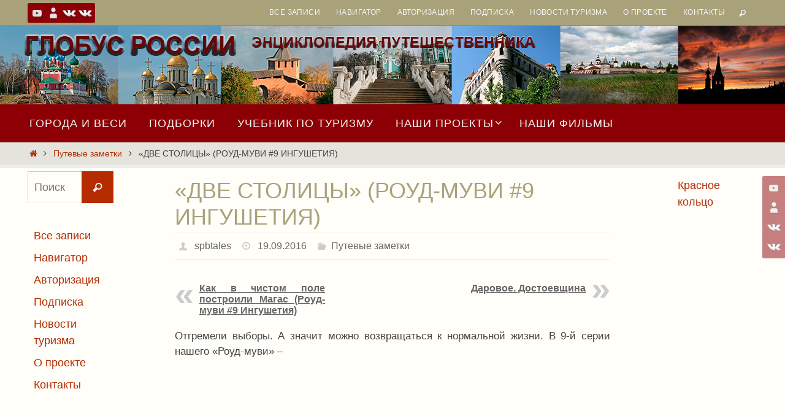

--- FILE ---
content_type: text/html; charset=UTF-8
request_url: https://globeofrussia.ru/2016/09/dve-stolitsyi-roud-muvi-9-ingushetiya/?noamp=mobile
body_size: 19540
content:
<!DOCTYPE html>
<html lang="ru-RU">
<head>
<meta name="viewport" content="width=device-width, user-scalable=no, initial-scale=1.0, minimum-scale=1.0, maximum-scale=1.0">
<meta http-equiv="Content-Type" content="text/html; charset=UTF-8" />
<link rel="profile" href="http://gmpg.org/xfn/11" />
<link rel="pingback" href="https://globeofrussia.ru/xmlrpc.php" />
<script type="text/javascript">
/* <![CDATA[ */
(()=>{var e={};e.g=function(){if("object"==typeof globalThis)return globalThis;try{return this||new Function("return this")()}catch(e){if("object"==typeof window)return window}}(),function({ampUrl:n,isCustomizePreview:t,isAmpDevMode:r,noampQueryVarName:o,noampQueryVarValue:s,disabledStorageKey:i,mobileUserAgents:a,regexRegex:c}){if("undefined"==typeof sessionStorage)return;const d=new RegExp(c);if(!a.some((e=>{const n=e.match(d);return!(!n||!new RegExp(n[1],n[2]).test(navigator.userAgent))||navigator.userAgent.includes(e)})))return;e.g.addEventListener("DOMContentLoaded",(()=>{const e=document.getElementById("amp-mobile-version-switcher");if(!e)return;e.hidden=!1;const n=e.querySelector("a[href]");n&&n.addEventListener("click",(()=>{sessionStorage.removeItem(i)}))}));const g=r&&["paired-browsing-non-amp","paired-browsing-amp"].includes(window.name);if(sessionStorage.getItem(i)||t||g)return;const u=new URL(location.href),m=new URL(n);m.hash=u.hash,u.searchParams.has(o)&&s===u.searchParams.get(o)?sessionStorage.setItem(i,"1"):m.href!==u.href&&(window.stop(),location.replace(m.href))}({"ampUrl":"https:\/\/globeofrussia.ru\/2016\/09\/dve-stolitsyi-roud-muvi-9-ingushetiya\/?amp","noampQueryVarName":"noamp","noampQueryVarValue":"mobile","disabledStorageKey":"amp_mobile_redirect_disabled","mobileUserAgents":["Mobile","Android","Silk\/","Kindle","BlackBerry","Opera Mini","Opera Mobi"],"regexRegex":"^\\\/((?:.|\\n)+)\\\/([i]*)$","isCustomizePreview":false,"isAmpDevMode":false})})();
/* ]]> */
</script>
<title>«ДВЕ СТОЛИЦЫ» (РОУД-МУВИ #9 ИНГУШЕТИЯ) &#8211; Глобус России &#8211; энциклопедия путешественника</title>
<meta name='robots' content='max-image-preview:large' />

		<!-- Meta Tag Manager -->
		<meta name="og:type" content="webssite" />
		<meta name="og:title" content="«ДВЕ СТОЛИЦЫ» (РОУД-МУВИ #9 ИНГУШЕТИЯ)" />
		<meta name="og:description" content="Как в чистом поле построили Магас (Роуд-муви #9 Ингушетия) Даровое. Достоевщина Отгремели выборы. А значит можно возвращаться к нормальной жизни. В 9-й серии нашего «Роуд-муви» &#8211; речь пойдёт о самой маленькой республике в составе России – Ингушетии, о самой маленькой и самой молодой (но одновременно – одной из самых старых)...&lt;p&gt; &lt;a class=&quot;continue-reading-link&quot; href=&quot;https://globeofrussia.ru/2016/09/dve-stolitsyi-roud-muvi-9-ingushetiya/&quot;&gt;&lt;span&gt;Читать далее...&lt;/span&gt;&lt;i class=&quot;crycon-right-dir&quot;&gt;&lt;/i&gt;&lt;/a&gt; &lt;/p&gt;" />
		<meta name="og:locale" content="ru_RU" />
		<meta name="og:site_name" content="Глобус России - энциклопедия путешественника" />
		<meta name="twitter:card" content="summary" />
		<meta name="description" content="Сайт для путешественников и про путешествия по России. Рассказывает о городах, природных достопримечательностях, храмах, монастырях, усадьбах, памятниках, мемориалах и т.д." />
		<!-- / Meta Tag Manager -->
<link rel="alternate" type="application/rss+xml" title="Глобус России - энциклопедия путешественника &raquo; Лента" href="https://globeofrussia.ru/feed/" />
<link rel="alternate" type="application/rss+xml" title="Глобус России - энциклопедия путешественника &raquo; Лента комментариев" href="https://globeofrussia.ru/comments/feed/" />
<link rel="alternate" type="application/rss+xml" title="Глобус России - энциклопедия путешественника &raquo; Лента комментариев к &laquo;«ДВЕ СТОЛИЦЫ» (РОУД-МУВИ #9 ИНГУШЕТИЯ)&raquo;" href="https://globeofrussia.ru/2016/09/dve-stolitsyi-roud-muvi-9-ingushetiya/feed/" />
<link rel="alternate" title="oEmbed (JSON)" type="application/json+oembed" href="https://globeofrussia.ru/wp-json/oembed/1.0/embed?url=https%3A%2F%2Fglobeofrussia.ru%2F2016%2F09%2Fdve-stolitsyi-roud-muvi-9-ingushetiya%2F" />
<link rel="alternate" title="oEmbed (XML)" type="text/xml+oembed" href="https://globeofrussia.ru/wp-json/oembed/1.0/embed?url=https%3A%2F%2Fglobeofrussia.ru%2F2016%2F09%2Fdve-stolitsyi-roud-muvi-9-ingushetiya%2F&#038;format=xml" />
<style id='wp-img-auto-sizes-contain-inline-css' type='text/css'>
img:is([sizes=auto i],[sizes^="auto," i]){contain-intrinsic-size:3000px 1500px}
/*# sourceURL=wp-img-auto-sizes-contain-inline-css */
</style>
<style id='wp-emoji-styles-inline-css' type='text/css'>

	img.wp-smiley, img.emoji {
		display: inline !important;
		border: none !important;
		box-shadow: none !important;
		height: 1em !important;
		width: 1em !important;
		margin: 0 0.07em !important;
		vertical-align: -0.1em !important;
		background: none !important;
		padding: 0 !important;
	}
/*# sourceURL=wp-emoji-styles-inline-css */
</style>
<style id='wp-block-library-inline-css' type='text/css'>
:root{--wp-block-synced-color:#7a00df;--wp-block-synced-color--rgb:122,0,223;--wp-bound-block-color:var(--wp-block-synced-color);--wp-editor-canvas-background:#ddd;--wp-admin-theme-color:#007cba;--wp-admin-theme-color--rgb:0,124,186;--wp-admin-theme-color-darker-10:#006ba1;--wp-admin-theme-color-darker-10--rgb:0,107,160.5;--wp-admin-theme-color-darker-20:#005a87;--wp-admin-theme-color-darker-20--rgb:0,90,135;--wp-admin-border-width-focus:2px}@media (min-resolution:192dpi){:root{--wp-admin-border-width-focus:1.5px}}.wp-element-button{cursor:pointer}:root .has-very-light-gray-background-color{background-color:#eee}:root .has-very-dark-gray-background-color{background-color:#313131}:root .has-very-light-gray-color{color:#eee}:root .has-very-dark-gray-color{color:#313131}:root .has-vivid-green-cyan-to-vivid-cyan-blue-gradient-background{background:linear-gradient(135deg,#00d084,#0693e3)}:root .has-purple-crush-gradient-background{background:linear-gradient(135deg,#34e2e4,#4721fb 50%,#ab1dfe)}:root .has-hazy-dawn-gradient-background{background:linear-gradient(135deg,#faaca8,#dad0ec)}:root .has-subdued-olive-gradient-background{background:linear-gradient(135deg,#fafae1,#67a671)}:root .has-atomic-cream-gradient-background{background:linear-gradient(135deg,#fdd79a,#004a59)}:root .has-nightshade-gradient-background{background:linear-gradient(135deg,#330968,#31cdcf)}:root .has-midnight-gradient-background{background:linear-gradient(135deg,#020381,#2874fc)}:root{--wp--preset--font-size--normal:16px;--wp--preset--font-size--huge:42px}.has-regular-font-size{font-size:1em}.has-larger-font-size{font-size:2.625em}.has-normal-font-size{font-size:var(--wp--preset--font-size--normal)}.has-huge-font-size{font-size:var(--wp--preset--font-size--huge)}.has-text-align-center{text-align:center}.has-text-align-left{text-align:left}.has-text-align-right{text-align:right}.has-fit-text{white-space:nowrap!important}#end-resizable-editor-section{display:none}.aligncenter{clear:both}.items-justified-left{justify-content:flex-start}.items-justified-center{justify-content:center}.items-justified-right{justify-content:flex-end}.items-justified-space-between{justify-content:space-between}.screen-reader-text{border:0;clip-path:inset(50%);height:1px;margin:-1px;overflow:hidden;padding:0;position:absolute;width:1px;word-wrap:normal!important}.screen-reader-text:focus{background-color:#ddd;clip-path:none;color:#444;display:block;font-size:1em;height:auto;left:5px;line-height:normal;padding:15px 23px 14px;text-decoration:none;top:5px;width:auto;z-index:100000}html :where(.has-border-color){border-style:solid}html :where([style*=border-top-color]){border-top-style:solid}html :where([style*=border-right-color]){border-right-style:solid}html :where([style*=border-bottom-color]){border-bottom-style:solid}html :where([style*=border-left-color]){border-left-style:solid}html :where([style*=border-width]){border-style:solid}html :where([style*=border-top-width]){border-top-style:solid}html :where([style*=border-right-width]){border-right-style:solid}html :where([style*=border-bottom-width]){border-bottom-style:solid}html :where([style*=border-left-width]){border-left-style:solid}html :where(img[class*=wp-image-]){height:auto;max-width:100%}:where(figure){margin:0 0 1em}html :where(.is-position-sticky){--wp-admin--admin-bar--position-offset:var(--wp-admin--admin-bar--height,0px)}@media screen and (max-width:600px){html :where(.is-position-sticky){--wp-admin--admin-bar--position-offset:0px}}

/*# sourceURL=wp-block-library-inline-css */
</style><style id='global-styles-inline-css' type='text/css'>
:root{--wp--preset--aspect-ratio--square: 1;--wp--preset--aspect-ratio--4-3: 4/3;--wp--preset--aspect-ratio--3-4: 3/4;--wp--preset--aspect-ratio--3-2: 3/2;--wp--preset--aspect-ratio--2-3: 2/3;--wp--preset--aspect-ratio--16-9: 16/9;--wp--preset--aspect-ratio--9-16: 9/16;--wp--preset--color--black: #000000;--wp--preset--color--cyan-bluish-gray: #abb8c3;--wp--preset--color--white: #ffffff;--wp--preset--color--pale-pink: #f78da7;--wp--preset--color--vivid-red: #cf2e2e;--wp--preset--color--luminous-vivid-orange: #ff6900;--wp--preset--color--luminous-vivid-amber: #fcb900;--wp--preset--color--light-green-cyan: #7bdcb5;--wp--preset--color--vivid-green-cyan: #00d084;--wp--preset--color--pale-cyan-blue: #8ed1fc;--wp--preset--color--vivid-cyan-blue: #0693e3;--wp--preset--color--vivid-purple: #9b51e0;--wp--preset--gradient--vivid-cyan-blue-to-vivid-purple: linear-gradient(135deg,rgb(6,147,227) 0%,rgb(155,81,224) 100%);--wp--preset--gradient--light-green-cyan-to-vivid-green-cyan: linear-gradient(135deg,rgb(122,220,180) 0%,rgb(0,208,130) 100%);--wp--preset--gradient--luminous-vivid-amber-to-luminous-vivid-orange: linear-gradient(135deg,rgb(252,185,0) 0%,rgb(255,105,0) 100%);--wp--preset--gradient--luminous-vivid-orange-to-vivid-red: linear-gradient(135deg,rgb(255,105,0) 0%,rgb(207,46,46) 100%);--wp--preset--gradient--very-light-gray-to-cyan-bluish-gray: linear-gradient(135deg,rgb(238,238,238) 0%,rgb(169,184,195) 100%);--wp--preset--gradient--cool-to-warm-spectrum: linear-gradient(135deg,rgb(74,234,220) 0%,rgb(151,120,209) 20%,rgb(207,42,186) 40%,rgb(238,44,130) 60%,rgb(251,105,98) 80%,rgb(254,248,76) 100%);--wp--preset--gradient--blush-light-purple: linear-gradient(135deg,rgb(255,206,236) 0%,rgb(152,150,240) 100%);--wp--preset--gradient--blush-bordeaux: linear-gradient(135deg,rgb(254,205,165) 0%,rgb(254,45,45) 50%,rgb(107,0,62) 100%);--wp--preset--gradient--luminous-dusk: linear-gradient(135deg,rgb(255,203,112) 0%,rgb(199,81,192) 50%,rgb(65,88,208) 100%);--wp--preset--gradient--pale-ocean: linear-gradient(135deg,rgb(255,245,203) 0%,rgb(182,227,212) 50%,rgb(51,167,181) 100%);--wp--preset--gradient--electric-grass: linear-gradient(135deg,rgb(202,248,128) 0%,rgb(113,206,126) 100%);--wp--preset--gradient--midnight: linear-gradient(135deg,rgb(2,3,129) 0%,rgb(40,116,252) 100%);--wp--preset--font-size--small: 13px;--wp--preset--font-size--medium: 20px;--wp--preset--font-size--large: 36px;--wp--preset--font-size--x-large: 42px;--wp--preset--spacing--20: 0.44rem;--wp--preset--spacing--30: 0.67rem;--wp--preset--spacing--40: 1rem;--wp--preset--spacing--50: 1.5rem;--wp--preset--spacing--60: 2.25rem;--wp--preset--spacing--70: 3.38rem;--wp--preset--spacing--80: 5.06rem;--wp--preset--shadow--natural: 6px 6px 9px rgba(0, 0, 0, 0.2);--wp--preset--shadow--deep: 12px 12px 50px rgba(0, 0, 0, 0.4);--wp--preset--shadow--sharp: 6px 6px 0px rgba(0, 0, 0, 0.2);--wp--preset--shadow--outlined: 6px 6px 0px -3px rgb(255, 255, 255), 6px 6px rgb(0, 0, 0);--wp--preset--shadow--crisp: 6px 6px 0px rgb(0, 0, 0);}:where(.is-layout-flex){gap: 0.5em;}:where(.is-layout-grid){gap: 0.5em;}body .is-layout-flex{display: flex;}.is-layout-flex{flex-wrap: wrap;align-items: center;}.is-layout-flex > :is(*, div){margin: 0;}body .is-layout-grid{display: grid;}.is-layout-grid > :is(*, div){margin: 0;}:where(.wp-block-columns.is-layout-flex){gap: 2em;}:where(.wp-block-columns.is-layout-grid){gap: 2em;}:where(.wp-block-post-template.is-layout-flex){gap: 1.25em;}:where(.wp-block-post-template.is-layout-grid){gap: 1.25em;}.has-black-color{color: var(--wp--preset--color--black) !important;}.has-cyan-bluish-gray-color{color: var(--wp--preset--color--cyan-bluish-gray) !important;}.has-white-color{color: var(--wp--preset--color--white) !important;}.has-pale-pink-color{color: var(--wp--preset--color--pale-pink) !important;}.has-vivid-red-color{color: var(--wp--preset--color--vivid-red) !important;}.has-luminous-vivid-orange-color{color: var(--wp--preset--color--luminous-vivid-orange) !important;}.has-luminous-vivid-amber-color{color: var(--wp--preset--color--luminous-vivid-amber) !important;}.has-light-green-cyan-color{color: var(--wp--preset--color--light-green-cyan) !important;}.has-vivid-green-cyan-color{color: var(--wp--preset--color--vivid-green-cyan) !important;}.has-pale-cyan-blue-color{color: var(--wp--preset--color--pale-cyan-blue) !important;}.has-vivid-cyan-blue-color{color: var(--wp--preset--color--vivid-cyan-blue) !important;}.has-vivid-purple-color{color: var(--wp--preset--color--vivid-purple) !important;}.has-black-background-color{background-color: var(--wp--preset--color--black) !important;}.has-cyan-bluish-gray-background-color{background-color: var(--wp--preset--color--cyan-bluish-gray) !important;}.has-white-background-color{background-color: var(--wp--preset--color--white) !important;}.has-pale-pink-background-color{background-color: var(--wp--preset--color--pale-pink) !important;}.has-vivid-red-background-color{background-color: var(--wp--preset--color--vivid-red) !important;}.has-luminous-vivid-orange-background-color{background-color: var(--wp--preset--color--luminous-vivid-orange) !important;}.has-luminous-vivid-amber-background-color{background-color: var(--wp--preset--color--luminous-vivid-amber) !important;}.has-light-green-cyan-background-color{background-color: var(--wp--preset--color--light-green-cyan) !important;}.has-vivid-green-cyan-background-color{background-color: var(--wp--preset--color--vivid-green-cyan) !important;}.has-pale-cyan-blue-background-color{background-color: var(--wp--preset--color--pale-cyan-blue) !important;}.has-vivid-cyan-blue-background-color{background-color: var(--wp--preset--color--vivid-cyan-blue) !important;}.has-vivid-purple-background-color{background-color: var(--wp--preset--color--vivid-purple) !important;}.has-black-border-color{border-color: var(--wp--preset--color--black) !important;}.has-cyan-bluish-gray-border-color{border-color: var(--wp--preset--color--cyan-bluish-gray) !important;}.has-white-border-color{border-color: var(--wp--preset--color--white) !important;}.has-pale-pink-border-color{border-color: var(--wp--preset--color--pale-pink) !important;}.has-vivid-red-border-color{border-color: var(--wp--preset--color--vivid-red) !important;}.has-luminous-vivid-orange-border-color{border-color: var(--wp--preset--color--luminous-vivid-orange) !important;}.has-luminous-vivid-amber-border-color{border-color: var(--wp--preset--color--luminous-vivid-amber) !important;}.has-light-green-cyan-border-color{border-color: var(--wp--preset--color--light-green-cyan) !important;}.has-vivid-green-cyan-border-color{border-color: var(--wp--preset--color--vivid-green-cyan) !important;}.has-pale-cyan-blue-border-color{border-color: var(--wp--preset--color--pale-cyan-blue) !important;}.has-vivid-cyan-blue-border-color{border-color: var(--wp--preset--color--vivid-cyan-blue) !important;}.has-vivid-purple-border-color{border-color: var(--wp--preset--color--vivid-purple) !important;}.has-vivid-cyan-blue-to-vivid-purple-gradient-background{background: var(--wp--preset--gradient--vivid-cyan-blue-to-vivid-purple) !important;}.has-light-green-cyan-to-vivid-green-cyan-gradient-background{background: var(--wp--preset--gradient--light-green-cyan-to-vivid-green-cyan) !important;}.has-luminous-vivid-amber-to-luminous-vivid-orange-gradient-background{background: var(--wp--preset--gradient--luminous-vivid-amber-to-luminous-vivid-orange) !important;}.has-luminous-vivid-orange-to-vivid-red-gradient-background{background: var(--wp--preset--gradient--luminous-vivid-orange-to-vivid-red) !important;}.has-very-light-gray-to-cyan-bluish-gray-gradient-background{background: var(--wp--preset--gradient--very-light-gray-to-cyan-bluish-gray) !important;}.has-cool-to-warm-spectrum-gradient-background{background: var(--wp--preset--gradient--cool-to-warm-spectrum) !important;}.has-blush-light-purple-gradient-background{background: var(--wp--preset--gradient--blush-light-purple) !important;}.has-blush-bordeaux-gradient-background{background: var(--wp--preset--gradient--blush-bordeaux) !important;}.has-luminous-dusk-gradient-background{background: var(--wp--preset--gradient--luminous-dusk) !important;}.has-pale-ocean-gradient-background{background: var(--wp--preset--gradient--pale-ocean) !important;}.has-electric-grass-gradient-background{background: var(--wp--preset--gradient--electric-grass) !important;}.has-midnight-gradient-background{background: var(--wp--preset--gradient--midnight) !important;}.has-small-font-size{font-size: var(--wp--preset--font-size--small) !important;}.has-medium-font-size{font-size: var(--wp--preset--font-size--medium) !important;}.has-large-font-size{font-size: var(--wp--preset--font-size--large) !important;}.has-x-large-font-size{font-size: var(--wp--preset--font-size--x-large) !important;}
/*# sourceURL=global-styles-inline-css */
</style>

<style id='classic-theme-styles-inline-css' type='text/css'>
/*! This file is auto-generated */
.wp-block-button__link{color:#fff;background-color:#32373c;border-radius:9999px;box-shadow:none;text-decoration:none;padding:calc(.667em + 2px) calc(1.333em + 2px);font-size:1.125em}.wp-block-file__button{background:#32373c;color:#fff;text-decoration:none}
/*# sourceURL=/wp-includes/css/classic-themes.min.css */
</style>
<link rel='stylesheet' id='contact-form-7-css' href='https://globeofrussia.ru/wp-content/plugins/contact-form-7/includes/css/styles.css?ver=6.1.4' type='text/css' media='all' />
<link rel='stylesheet' id='custom-nextpage-style-css' href='https://globeofrussia.ru/wp-content/plugins/custom-nextpage/css/custom-nextpage-style.css?ver=1.1.1' type='text/css' media='all' />
<link rel='stylesheet' id='plyr-css-css' href='https://globeofrussia.ru/wp-content/plugins/easy-video-player/lib/plyr.css?ver=6.9' type='text/css' media='all' />
<link rel='stylesheet' id='wp-post-navigation-style-css' href='https://globeofrussia.ru/wp-content/plugins/wp-post-navigation/style.css?ver=6.9' type='text/css' media='all' />
<link rel='stylesheet' id='crp-style-rounded-thumbs-css' href='https://globeofrussia.ru/wp-content/plugins/contextual-related-posts/css/rounded-thumbs.min.css?ver=4.1.0' type='text/css' media='all' />
<style id='crp-style-rounded-thumbs-inline-css' type='text/css'>

			.crp_related.crp-rounded-thumbs a {
				width: 150px;
                height: 150px;
				text-decoration: none;
			}
			.crp_related.crp-rounded-thumbs img {
				max-width: 150px;
				margin: auto;
			}
			.crp_related.crp-rounded-thumbs .crp_title {
				width: 100%;
			}
			
/*# sourceURL=crp-style-rounded-thumbs-inline-css */
</style>
<link rel='stylesheet' id='nirvana-fonts-css' href='https://globeofrussia.ru/wp-content/themes/nirvana/fonts/fontfaces.css?ver=1.6.4' type='text/css' media='all' />
<link rel='stylesheet' id='nirvana-style-css' href='https://globeofrussia.ru/wp-content/themes/nirvana/style.css?ver=1.6.4' type='text/css' media='all' />
<style id='nirvana-style-inline-css' type='text/css'>
 #header-container { width: 1200px; } #header-container, #access >.menu, #forbottom, #colophon, #footer-widget-area, #topbar-inner, .ppbox, #pp-afterslider #container, #breadcrumbs-box { max-width: 1200px; } #container.one-column { } #container.two-columns-right #secondary { width: 300px; float:right; } #container.two-columns-right #content { width: 760px; float: left; } /* fallback */ #container.two-columns-right #content { width: calc(100% - 380px); float: left; } #container.two-columns-left #primary { width: 300px; float: left; } #container.two-columns-left #content { width: 760px; float: right; } /* fallback */ #container.two-columns-left #content { width: -moz-calc(100% - 380px); float: right; width: -webkit-calc(100% - 380px ); width: calc(100% - 380px); } #container.three-columns-right .sidey { width: 150px; float: left; } #container.three-columns-right #primary { margin-left: 80px; margin-right: 80px; } #container.three-columns-right #content { width: 680px; float: left; } /* fallback */ #container.three-columns-right #content { width: -moz-calc(100% - 460px); float: left; width: -webkit-calc(100% - 460px); width: calc(100% - 460px); } #container.three-columns-left .sidey { width: 150px; float: left; } #container.three-columns-left #secondary{ margin-left: 80px; margin-right: 80px; } #container.three-columns-left #content { width: 680px; float: right;} /* fallback */ #container.three-columns-left #content { width: -moz-calc(100% - 460px); float: right; width: -webkit-calc(100% - 460px); width: calc(100% - 460px); } #container.three-columns-sided .sidey { width: 150px; float: left; } #container.three-columns-sided #secondary{ float:right; } #container.three-columns-sided #content { width: 680px; float: right; /* fallback */ width: -moz-calc(100% - 460px); float: right; width: -webkit-calc(100% - 460px); float: right; width: calc(100% - 460px); float: right; margin: 0 230px 0 -1140px; } body { font-family: Verdana, Geneva, sans-serif; } #content h1.entry-title a, #content h2.entry-title a, #content h1.entry-title, #content h2.entry-title { font-family: inherit; } .widget-title, .widget-title a { line-height: normal; font-family: "Open Sans"; } .widget-container, .widget-container a { font-family: inherit; } .entry-content h1, .entry-content h2, .entry-content h3, .entry-content h4, .entry-content h5, .entry-content h6, .nivo-caption h2, #front-text1 h1, #front-text2 h1, h3.column-header-image, #comments #reply-title { font-family: Futura, "Century Gothic", AppleGothic, sans-serif; } #site-title span a { font-family: inherit; } #access ul li a, #access ul li a span { font-family: Arial, Helvetica, sans-serif; } /* general */ body { color: #444444; background-color: #EEEDE6 } a { color: #B52C00; } a:hover, .entry-meta span a:hover, .comments-link a:hover, body.coldisplay2 #front-columns a:active { color: #8C0005; } a:active { background-color: #8C0005; color: #FFFEF9; } .entry-meta a:hover, .widget-container a:hover, .footer2 a:hover { border-bottom-color: #CCCCCC; } .sticky h2.entry-title a { background-color: #B52C00; color: #FFFEF9; } #header { ; } #site-title span a { color: #BF4D28; } #site-description { color: #8C0005; } .socials a:hover .socials-hover { background-color: #D6341D; } .socials .socials-hover { background-color: #8C0005; } /* Main menu top level */ #access a, #nav-toggle span { color: #f6f5f1; } #access, #nav-toggle, #access ul li { background-color: #8C0005; } #access > .menu > ul > li > a > span { } #access ul li:hover { background-color: #760004; color: #e3e0d4; } #access ul > li.current_page_item , #access ul > li.current-menu-item, #access ul > li.current_page_ancestor , #access ul > li.current-menu-ancestor { background-color: #990d12; } /* Main menu Submenus */ #access ul ul li, #access ul ul { background-color: #760004; } #access ul ul li a { color: #e3e0d4; } #access ul ul li:hover { background-color: #840e12; } #breadcrumbs { background-color: #e4e3dc; } #access ul ul li.current_page_item, #access ul ul li.current-menu-item, #access ul ul li.current_page_ancestor, #access ul ul li.current-menu-ancestor { background-color: #840e12; } /* top menu */ #topbar { background-color: #A9A17A; border-bottom-color: #958d66; } .menu-header-search .searchform { background: #F7F7F7; } .topmenu ul li a, .search-icon:before { color: #f6f5f1; } .topmenu ul li a:hover { background-color: #99916a; } .search-icon:hover:before { color: #B52C00; } /* main */ #main { background-color: #FFFEF9; } #author-info, .page-title, #entry-author-info { border-color: #CCCCCC; } .page-title-text { border-color: #8C0005; } .page-title span { border-color: #B52C00; } #entry-author-info #author-avatar, #author-info #author-avatar { border-color: #EEEEEE; } .avatar-container:before { background-color: #8C0005; } .sidey .widget-container { color: #333333; ; } .sidey .widget-title { color: #A9A17A; ; border-color: #CCCCCC; } .sidey .widget-container a { ; } .sidey .widget-container a:hover { ; } .widget-title span { border-color: #A9A17A; } .entry-content h1, .entry-content h2, .entry-content h3, .entry-content h4, .entry-content h5, .entry-content h6 { color: #A9A17A; } .entry-title, .entry-title a{ color: #A9A17A; } .entry-title a:hover { color: #99999; } #content span.entry-format { color: #CCCCCC; } /* footer */ #footer { color: #FFFEF9; ; } #footer2 { color: #FFFEF9; background-color: #A9A17A; } #sfooter-full { background-color: #a49c75; } .footermenu ul li { border-color: #b8b089; } .footermenu ul li:hover { border-color: #ccc49d; } #colophon a { ; } #colophon a:hover { ; } #footer2 a, .footermenu ul li:after { ; } #footer2 a:hover { ; } #footer .widget-container { color: #444; ; } #footer .widget-title { color: #A9A17A; ; border-color:#CCCCCC; } /* buttons */ a.continue-reading-link { color: #B52C00; border-color: #B52C00; } a.continue-reading-link:hover { background-color: #B52C00; color: #EEEDE6; } #cryout_ajax_more_trigger { border: 1px solid #CCCCCC; } #cryout_ajax_more_trigger:hover { background-color: #F7F7F7; } a.continue-reading-link i.crycon-right-dir { color: #B52C00 } a.continue-reading-link:hover i.crycon-right-dir { color: #EEEDE6 } .page-link a, .page-link > span > em { border-color: #CCCCCC } .columnmore a { background: #8C0005; color:#F7F7F7 } .columnmore a:hover { background: #B52C00; } .file, .button, input[type="submit"], input[type="reset"], #respond .form-submit input#submit { background-color: #FFFEF9; border-color: #CCCCCC; } .button:hover, #respond .form-submit input#submit:hover { background-color: #F7F7F7; } .entry-content tr th, .entry-content thead th { color: #A9A17A; } .entry-content tr th { background-color: #B52C00; color:#FFFEF9; } .entry-content tr.even { background-color: #F7F7F7; } hr { border-color: #EEEEEE; } input[type="text"], input[type="password"], input[type="email"], input[type="color"], input[type="date"], input[type="datetime"], input[type="datetime-local"], input[type="month"], input[type="number"], input[type="range"], input[type="search"], input[type="tel"], input[type="time"], input[type="url"], input[type="week"], textarea, select { border-color: #CCCCCC #EEEEEE #EEEEEE #CCCCCC; color: #444444; } input[type="submit"], input[type="reset"] { color: #444444; } input[type="text"]:hover, input[type="password"]:hover, input[type="email"]:hover, input[type="color"]:hover, input[type="date"]:hover, input[type="datetime"]:hover, input[type="datetime-local"]:hover, input[type="month"]:hover, input[type="number"]:hover, input[type="range"]:hover, input[type="search"]:hover, input[type="tel"]:hover, input[type="time"]:hover, input[type="url"]:hover, input[type="week"]:hover, textarea:hover { background-color: rgba(247,247,247,0.4); } .entry-content pre { background-color: #F7F7F7; border-color: rgba(181,44,0,0.1); } abbr, acronym { border-color: #444444; } .comment-meta a { color: #999999; } #respond .form-allowed-tags { color: #999999; } .comment .reply a { border-color: #EEEEEE; } .comment .reply a:hover { color: #B52C00; } .entry-meta { border-color: #EEEEEE; } .entry-meta .crycon-metas:before { color: #CCCCCC; } .entry-meta span a, .comments-link a { color: #666666; } .entry-meta span a:hover, .comments-link a:hover { ; } .entry-meta span, .entry-utility span, .footer-tags { color: #c1c1c1; } .nav-next a, .nav-previous a{ background-color:#f8f7f2; } .nav-next a:hover, .nav-previous a:hover { background-color: #B52C00; color:#FFFEF9; } .pagination { border-color: #ededed; } .pagination a:hover { background-color: #8C0005; color: #FFFEF9; } h3#comments-title { border-color: #CCCCCC; } h3#comments-title span { background-color: #B52C00; color: #FFFEF9; } .comment-details { border-color: #EEEEEE; } .searchform input[type="text"] { color: #999999; } .searchform:after { background-color: #B52C00; } .searchform:hover:after { background-color: #8C0005; } .searchsubmit[type="submit"]{ color: #F7F7F7; } li.menu-main-search .searchform .s { background-color: #EEEDE6; } li.menu-main-search .searchsubmit[type="submit"] { color: #999999; } .caption-accented .wp-caption { background-color:rgba(181,44,0,0.8); color:#FFFEF9; } .nirvana-image-one .entry-content img[class*='align'], .nirvana-image-one .entry-summary img[class*='align'], .nirvana-image-two .entry-content img[class*='align'], .nirvana-image-two .entry-summary img[class*='align'] .nirvana-image-one .entry-content [class*='wp-block'][class*='align'] img, .nirvana-image-one .entry-summary [class*='wp-block'][class*='align'] img, .nirvana-image-two .entry-content [class*='wp-block'][class*='align'] img, .nirvana-image-two .entry-summary [class*='wp-block'][class*='align'] img { border-color: #B52C00; } html { font-size: 17px; line-height: 1.5; } .entry-content, .entry-summary, .ppbox { text-align: Justify ; } .entry-content, .entry-summary, .widget-container, .ppbox, .navigation { ; } #bg_image {display: block; margin: 0 auto; } #content h1.entry-title, #content h2.entry-title, .woocommerce-page h1.page-title { font-size: 36px; } .widget-title, .widget-title a { font-size: 24px; } .widget-container, .widget-container a { font-size: 18px; } #content h1, #pp-afterslider h1 { font-size: 32px; } #content h2, #pp-afterslider h2 { font-size: 28px; } #content h3, #pp-afterslider h3 { font-size: 24px; } #content h4, #pp-afterslider h4 { font-size: 20px; } #content h5, #pp-afterslider h5 { font-size: 16px; } #content h6, #pp-afterslider h6 { font-size: 12px; } #site-title span a { font-size: 46px; } #access ul li a { font-size: 18px; } #access ul ul ul a { font-size: 17px; } .nocomments, .nocomments2 { display: none; } article footer.entry-meta { display: none; } .entry-content p, .entry-content ul, .entry-content ol, .entry-content dd, .entry-content pre, .entry-content hr, .commentlist p, .entry-summary p { margin-bottom: 1.0em; } #header-container > div { margin: 35px 0 0 0px; } #toTop:hover .crycon-back2top:before { color: #8C0005; } #main { margin-top: 5px; } #forbottom { padding-left: 0px; padding-right: 0px; } #header-widget-area { width: 33%; } #branding { height:128px; } @media (max-width: 1920px) { #branding, #bg_image { display: block; height: auto; max-width: 100%; min-height: inherit !important; } } 
/* Nirvana Custom CSS */
/*# sourceURL=nirvana-style-inline-css */
</style>
<link rel='stylesheet' id='nirvana-mobile-css' href='https://globeofrussia.ru/wp-content/themes/nirvana/styles/style-mobile.css?ver=1.6.4' type='text/css' media='all' />
<link rel='stylesheet' id='__EPYT__style-css' href='https://globeofrussia.ru/wp-content/plugins/youtube-embed-plus/styles/ytprefs.min.css?ver=14.2.4' type='text/css' media='all' />
<style id='__EPYT__style-inline-css' type='text/css'>

                .epyt-gallery-thumb {
                        width: 33.333%;
                }
                
/*# sourceURL=__EPYT__style-inline-css */
</style>
<script type="text/javascript" src="https://globeofrussia.ru/wp-includes/js/jquery/jquery.min.js?ver=3.7.1" id="jquery-core-js"></script>
<script type="text/javascript" src="https://globeofrussia.ru/wp-includes/js/jquery/jquery-migrate.min.js?ver=3.4.1" id="jquery-migrate-js"></script>
<script type="text/javascript" id="plyr-js-js-extra">
/* <![CDATA[ */
var easy_video_player = {"plyr_iconUrl":"https://globeofrussia.ru/wp-content/plugins/easy-video-player/lib/plyr.svg","plyr_blankVideo":"https://globeofrussia.ru/wp-content/plugins/easy-video-player/lib/blank.mp4"};
//# sourceURL=plyr-js-js-extra
/* ]]> */
</script>
<script type="text/javascript" src="https://globeofrussia.ru/wp-content/plugins/easy-video-player/lib/plyr.js?ver=6.9" id="plyr-js-js"></script>
<script type="text/javascript" id="__ytprefs__-js-extra">
/* <![CDATA[ */
var _EPYT_ = {"ajaxurl":"https://globeofrussia.ru/wp-admin/admin-ajax.php","security":"f709ac55e3","gallery_scrolloffset":"20","eppathtoscripts":"https://globeofrussia.ru/wp-content/plugins/youtube-embed-plus/scripts/","eppath":"https://globeofrussia.ru/wp-content/plugins/youtube-embed-plus/","epresponsiveselector":"[\"iframe.__youtube_prefs__\",\"iframe[src*='youtube.com']\",\"iframe[src*='youtube-nocookie.com']\",\"iframe[data-ep-src*='youtube.com']\",\"iframe[data-ep-src*='youtube-nocookie.com']\",\"iframe[data-ep-gallerysrc*='youtube.com']\"]","epdovol":"1","version":"14.2.4","evselector":"iframe.__youtube_prefs__[src], iframe[src*=\"youtube.com/embed/\"], iframe[src*=\"youtube-nocookie.com/embed/\"]","ajax_compat":"","maxres_facade":"eager","ytapi_load":"light","pause_others":"","stopMobileBuffer":"1","facade_mode":"","not_live_on_channel":""};
//# sourceURL=__ytprefs__-js-extra
/* ]]> */
</script>
<script type="text/javascript" src="https://globeofrussia.ru/wp-content/plugins/youtube-embed-plus/scripts/ytprefs.min.js?ver=14.2.4" id="__ytprefs__-js"></script>
<link rel="https://api.w.org/" href="https://globeofrussia.ru/wp-json/" /><link rel="alternate" title="JSON" type="application/json" href="https://globeofrussia.ru/wp-json/wp/v2/posts/3270" /><link rel="EditURI" type="application/rsd+xml" title="RSD" href="https://globeofrussia.ru/xmlrpc.php?rsd" />
<meta name="generator" content="WordPress 6.9" />
<link rel="canonical" href="https://globeofrussia.ru/2016/09/dve-stolitsyi-roud-muvi-9-ingushetiya/" />
<link rel='shortlink' href='https://globeofrussia.ru/?p=3270' />

 <!-- OneAll.com / Social Login for WordPress / v5.10.0 -->
<script data-cfasync="false" type="text/javascript">
 (function() {
  var oa = document.createElement('script'); oa.type = 'text/javascript';
  oa.async = true; oa.src = 'https://globeofrussia.api.oneall.com/socialize/library.js';
  var s = document.getElementsByTagName('script')[0]; s.parentNode.insertBefore(oa, s);
 })();
</script>
<style type="text/css">
					.wp-post-navigation a{
					text-decoration: none;
font:bold 16px sans-serif, arial;
color: #666;
					}
				 </style><link rel="alternate" type="text/html" media="only screen and (max-width: 640px)" href="https://globeofrussia.ru/2016/09/dve-stolitsyi-roud-muvi-9-ingushetiya/?amp"><link rel="amphtml" href="https://globeofrussia.ru/2016/09/dve-stolitsyi-roud-muvi-9-ingushetiya/?amp"><style>#amp-mobile-version-switcher{left:0;position:absolute;width:100%;z-index:100}#amp-mobile-version-switcher>a{background-color:#444;border:0;color:#eaeaea;display:block;font-family:-apple-system,BlinkMacSystemFont,Segoe UI,Roboto,Oxygen-Sans,Ubuntu,Cantarell,Helvetica Neue,sans-serif;font-size:16px;font-weight:600;padding:15px 0;text-align:center;-webkit-text-decoration:none;text-decoration:none}#amp-mobile-version-switcher>a:active,#amp-mobile-version-switcher>a:focus,#amp-mobile-version-switcher>a:hover{-webkit-text-decoration:underline;text-decoration:underline}</style><link rel="icon" href="https://globeofrussia.ru/wp-content/uploads/2025/04/cropped-favicon-32x32.png" sizes="32x32" />
<link rel="icon" href="https://globeofrussia.ru/wp-content/uploads/2025/04/cropped-favicon-192x192.png" sizes="192x192" />
<link rel="apple-touch-icon" href="https://globeofrussia.ru/wp-content/uploads/2025/04/cropped-favicon-180x180.png" />
<meta name="msapplication-TileImage" content="https://globeofrussia.ru/wp-content/uploads/2025/04/cropped-favicon-270x270.png" />
<!--[if lt IE 9]>
<script>
document.createElement('header');
document.createElement('nav');
document.createElement('section');
document.createElement('article');
document.createElement('aside');
document.createElement('footer');
</script>
<![endif]-->
</head>
<body class="wp-singular post-template-default single single-post postid-3270 single-format-standard wp-theme-nirvana nirvana-image-four caption-simple nirvana-comment-placeholders nirvana-menu-left">

		<a class="skip-link screen-reader-text" href="#main" title="Перейти к содержимому"> Перейти к содержимому </a>
	
<div id="wrapper" class="hfeed">
<div id="topbar" ><div id="topbar-inner"> <div class="socials" id="sheader">
			<a  target="_blank"  href="https://rutube.ru/channel/25072513/"
			class="socialicons social-YouTube" title="RuTube">
				<img alt="YouTube" src="https://globeofrussia.ru/wp-content/themes/nirvana/images/socials/YouTube.png" />
			</a>
			<a  target="_blank"  href="https://ok.ru/globeofrussia"
			class="socialicons social-AboutMe" title="Odnoklassniki">
				<img alt="AboutMe" src="https://globeofrussia.ru/wp-content/themes/nirvana/images/socials/AboutMe.png" />
			</a>
			<a  target="_blank"  href="https://vk.com/club229728789"
			class="socialicons social-VK" title="VK">
				<img alt="VK" src="https://globeofrussia.ru/wp-content/themes/nirvana/images/socials/VK.png" />
			</a>
			<a  target="_blank"  href="https://vkvideo.ru/@club229728789/all"
			class="socialicons social-VK" title="VK Video">
				<img alt="VK" src="https://globeofrussia.ru/wp-content/themes/nirvana/images/socials/VK.png" />
			</a></div><nav class="topmenu"><ul id="menu-fixpages_menu" class="menu"><li id="menu-item-5802" class="menu-item menu-item-type-post_type menu-item-object-page menu-item-5802"><a href="https://globeofrussia.ru/arhiv.html">Все записи</a></li>
<li id="menu-item-5800" class="menu-item menu-item-type-post_type menu-item-object-page menu-item-5800"><a href="https://globeofrussia.ru/navigator.html">Навигатор</a></li>
<li id="menu-item-5788" class="menu-item menu-item-type-custom menu-item-object-custom menu-item-5788"><a href="https://globeofrussia.ru/wp-login.php">Авторизация</a></li>
<li id="menu-item-5799" class="menu-item menu-item-type-post_type menu-item-object-page menu-item-5799"><a href="https://globeofrussia.ru/podpiska.html">Подписка</a></li>
<li id="menu-item-5767" class="menu-item menu-item-type-custom menu-item-object-custom menu-item-5767"><a target="_blank" href="http://ommn.ru">Новости туризма</a></li>
<li id="menu-item-5798" class="menu-item menu-item-type-post_type menu-item-object-page menu-item-5798"><a href="https://globeofrussia.ru/aboutproj.html">О проекте</a></li>
<li id="menu-item-5797" class="menu-item menu-item-type-post_type menu-item-object-page menu-item-5797"><a href="https://globeofrussia.ru/contacts.html">Контакты</a></li>
<li class='menu-header-search'>
							<i class='search-icon'></i> 
<form role="search" method="get" class="searchform" action="https://globeofrussia.ru/">
	<label>
		<span class="screen-reader-text">Что искать:</span>
		<input type="search" class="s" placeholder="Поиск" value="" name="s" />
	</label>
	<button type="submit" class="searchsubmit"><span class="screen-reader-text">Поиск</span><i class="crycon-search"></i></button>
</form>
</li></ul></nav> </div></div>
<div class="socials" id="srights">
			<a  target="_blank"  href="https://rutube.ru/channel/25072513/"
			class="socialicons social-YouTube" title="RuTube">
				<img alt="YouTube" src="https://globeofrussia.ru/wp-content/themes/nirvana/images/socials/YouTube.png" />
			</a>
			<a  target="_blank"  href="https://ok.ru/globeofrussia"
			class="socialicons social-AboutMe" title="Odnoklassniki">
				<img alt="AboutMe" src="https://globeofrussia.ru/wp-content/themes/nirvana/images/socials/AboutMe.png" />
			</a>
			<a  target="_blank"  href="https://vk.com/club229728789"
			class="socialicons social-VK" title="VK">
				<img alt="VK" src="https://globeofrussia.ru/wp-content/themes/nirvana/images/socials/VK.png" />
			</a>
			<a  target="_blank"  href="https://vkvideo.ru/@club229728789/all"
			class="socialicons social-VK" title="VK Video">
				<img alt="VK" src="https://globeofrussia.ru/wp-content/themes/nirvana/images/socials/VK.png" />
			</a></div>
<div id="header-full">
	<header id="header">
		<div id="masthead">
					<div id="branding" role="banner" >
				<img id="bg_image" alt="Глобус России - энциклопедия путешественника" title="Глобус России - энциклопедия путешественника" src="https://globeofrussia.ru/wp-content/uploads/2018/11/copy-head02.jpg"  /><div id="header-container"><a href="https://globeofrussia.ru/" id="linky"></a></div>								<div style="clear:both;"></div>
			</div><!-- #branding -->
			<button id="nav-toggle"><span>&nbsp;</span></button>
			<nav id="access" class="jssafe" role="navigation">
					<div class="skip-link screen-reader-text"><a href="#content" title="Перейти к содержимому">Перейти к содержимому</a></div>
	<div class="menu"><ul id="prime_nav" class="menu"><li id="menu-item-5801" class="menu-item menu-item-type-post_type menu-item-object-page menu-item-5801"><a href="https://globeofrussia.ru/road.html"><span>Города и веси</span></a></li>
<li id="menu-item-5803" class="menu-item menu-item-type-post_type menu-item-object-page menu-item-5803"><a href="https://globeofrussia.ru/podborki-informatsionnyih-materialov.html"><span>Подборки</span></a></li>
<li id="menu-item-6126" class="menu-item menu-item-type-post_type menu-item-object-page menu-item-6126"><a href="https://globeofrussia.ru/touristbook.html"><span>Учебник по туризму</span></a></li>
<li id="menu-item-5792" class="menu-item menu-item-type-custom menu-item-object-custom menu-item-has-children menu-item-5792"><a href="#"><span>Наши проекты</span></a>
<ul class="sub-menu">
	<li id="menu-item-5791" class="menu-item menu-item-type-custom menu-item-object-custom menu-item-5791"><a target="_blank" href="https://road.globeofrussia.ru/"><span>Дороги России</span></a></li>
	<li id="menu-item-5796" class="menu-item menu-item-type-custom menu-item-object-custom menu-item-5796"><a target="_blank" href="https://guide.globeofrussia.ru/"><span>Путеводители</span></a></li>
	<li id="menu-item-5795" class="menu-item menu-item-type-custom menu-item-object-custom menu-item-5795"><a target="_blank" href="https://borodinoru.ru/"><span>Бородино</span></a></li>
	<li id="menu-item-5794" class="menu-item menu-item-type-custom menu-item-object-custom menu-item-5794"><a target="_blank" href="https://goldentown.ru/"><span>Золотые города</span></a></li>
</ul>
</li>
<li id="menu-item-6283" class="menu-item menu-item-type-custom menu-item-object-custom menu-item-6283"><a target="_blank" href="https://vkvideo.ru/@club229728789/all"><span>Наши фильмы</span></a></li>
</ul></div>			</nav><!-- #access -->


		</div><!-- #masthead -->
	</header><!-- #header -->
</div><!-- #header-full -->

<div style="clear:both;height:0;"> </div>
<div id="breadcrumbs"><div id="breadcrumbs-box"><a href="https://globeofrussia.ru"><i class="crycon-homebread"></i><span class="screen-reader-text">Главная</span></a><i class="crycon-angle-right"></i> <a href="https://globeofrussia.ru/category/story/">Путевые заметки</a> <i class="crycon-angle-right"></i> <span class="current">«ДВЕ СТОЛИЦЫ» (РОУД-МУВИ #9 ИНГУШЕТИЯ)</span></div></div><div id="main">
		<div id="toTop"><i class="crycon-back2top"></i> </div>	<div  id="forbottom" >
		
		<div style="clear:both;"> </div>

		<section id="container" class="three-columns-sided">
			<div id="content" role="main">
			

				<div id="post-3270" class="post-3270 post type-post status-publish format-standard hentry category-story tag-goroda tag-d0-b8-d0-bd-d0-b3-d1-83-d1-88-d0-b5-d1-82-d0-b8-d1-8f tag-d0-ba-d0-b0-d0-b2-d0-ba-d0-b0-d0-b7 tag-d0-bc-d0-b0-d0-b3-d0-b0-d1-81 tag-d0-bd-d0-b0-d0-b7-d1-80-d0-b0-d0-bd-d1-8c tag-rossiya tag-roudmuvi">
					<h1 class="entry-title">«ДВЕ СТОЛИЦЫ» (РОУД-МУВИ #9 ИНГУШЕТИЯ)</h1>
										<div class="entry-meta">
						<span class="author vcard" ><i class="crycon-author crycon-metas" title="Автор "></i>
				<a class="url fn n" rel="author" href="https://globeofrussia.ru/author/spbtales/" title="Посмотреть все записи автора spbtales">spbtales</a></span><span>
						<i class="crycon-time crycon-metas" title="Дата"></i>
						<time class="onDate date published" datetime="2016-09-19T13:05:07+03:00">
							<a href="https://globeofrussia.ru/2016/09/dve-stolitsyi-roud-muvi-9-ingushetiya/" rel="bookmark">19.09.2016</a>
						</time>
					</span><time class="updated"  datetime="2016-09-19T13:05:07+03:00">19.09.2016</time><span class="bl_categ"><i class="crycon-folder-open crycon-metas" title="Рубрики"></i><a href="https://globeofrussia.ru/category/story/" rel="tag">Путевые заметки</a></span> 					</div><!-- .entry-meta -->

					<div class="entry-content">
						<div class="wp-post-navigation">
									   <div class="wp-post-navigation-pre">
									   <a href="https://globeofrussia.ru/2016/09/kak-v-chistom-pole-postroili-magas-roud/">Как в чистом поле построили Магас (Роуд-муви #9 Ингушетия)</a>
									   </div>
									   <div class="wp-post-navigation-next">
									   <a href="https://globeofrussia.ru/2016/09/darovoe-dostoevshhina/">Даровое. Достоевщина</a>
									   </div>
									</div><p>				Отгремели выборы. А значит можно возвращаться к нормальной жизни. В 9-й серии нашего «Роуд-муви» &#8211;</p>
<p><iframe width="900" height="506" src="https://www.youtube.com/embed/XBQo9MCnyBg?feature=oembed" frameborder="0" allow="accelerometer; autoplay; encrypted-media; gyroscope; picture-in-picture" allowfullscreen></iframe></p>
<p>речь пойдёт о самой маленькой республике в составе России – Ингушетии, о самой маленькой и самой молодой (но одновременно – одной из самых старых) столице региона России – городе Магасе, а также о бывшей столице Ингушетии – городе Назрани.<br />
Многое здесь удивляет и кажется необычным. Например, в Ингушетии находится одна из немногих в России фабрик по выделке рыбьей кожи, из этой кожи делают обувь, куртки, сумки и даже картины: пейзажи, натюрморты, портреты, в частности, портрет Владимира Путина.<br />
Здесь всё близко. Расстояние от новой столицы (с 2000 года) Магаса до старой (до 2000 года) – Назрани – всего 4 километра, до Северной Осетии – менее одного километра. Осматривая Назрановскую крепость, Вы увидите горы, за которыми уже Чечня. Здесь же Вам укажут на место, где когда-то, во время Кавказской войны XIX века ингуши разбили войско имама Шамиля. Если решите отправиться дальше в горы, увидите главное достояние республики – ее природу и древние сооружения – Ингушские башни, ставшие символом этого региона.<br />
Русских здесь меньше 1%, но нашим оператором и водителем оказался замечательный местный житель Евгений Шивцов. Историю своего города нам рассказал уроженец Назрани Асхаб Озиев. А мэр Магаса Беслан Цечоев оказался пока что самым демократичным руководителем из 28 городов нашей страны, где мы уже побывали &#8211; vasha_svetlostt Зара Мальсагова смогла в кратчайшие сроки организовать с ним экспресс-интервью. И мы из первых уст услышали о том, как в чистом поле два десятка лет назад закладывалась новая столица Ингушетии и какой она будет еще лет через 20.<br />
Ещё одно наблюдение – на улицах, особенно на главной площади Магаса, рядом с административными зданиями, Вы увидите много людей в форме: полицейских, военных и т.д. Также по границам со всеми соседними регионами Вам предстоит проехать через блокпосты. Как на это реагировать сейчас, в мирное время? Ощущение двоякое. С одной стороны, много силовиков – значит, есть от кого «охранять», и чувствуешь себя не очень уютно. С другой – они же и являются гарантом того, что Вас защитят.<br />
Как уже было сказано, главное достояние Ингушетии – ее горная часть. Там есть ряд ограничений на посещение, в том числе, потому, что большие территории находятся в приграничных зонах. Одним туда идти не стоит. Но если есть российский паспорт и опытный местный проводник, всё будет в порядке.		</p>
<div class="crp_related     crp-rounded-thumbs"><h3>Похожие материалы</h3><ul><li><a href="https://globeofrussia.ru/2025/09/novoe-smi-globus-rossii/"     class="crp_link post-6640"><figure><img width="150" height="150" src="https://globeofrussia.ru/wp-content/uploads/2025/04/cropped-favicon-150x150.png" class="crp_featured crp_thumb crp_thumbnail" alt="cropped-favicon.png" style="" title="Новое СМИ &quot;Глобус России&quot;" srcset="https://globeofrussia.ru/wp-content/uploads/2025/04/cropped-favicon-150x150.png 150w, https://globeofrussia.ru/wp-content/uploads/2025/04/cropped-favicon-300x300.png 300w, https://globeofrussia.ru/wp-content/uploads/2025/04/cropped-favicon-270x270.png 270w, https://globeofrussia.ru/wp-content/uploads/2025/04/cropped-favicon-192x192.png 192w, https://globeofrussia.ru/wp-content/uploads/2025/04/cropped-favicon-180x180.png 180w, https://globeofrussia.ru/wp-content/uploads/2025/04/cropped-favicon-32x32.png 32w, https://globeofrussia.ru/wp-content/uploads/2025/04/cropped-favicon.png 512w" sizes="(max-width: 150px) 100vw, 150px" srcset="https://globeofrussia.ru/wp-content/uploads/2025/04/cropped-favicon-150x150.png 150w, https://globeofrussia.ru/wp-content/uploads/2025/04/cropped-favicon-300x300.png 300w, https://globeofrussia.ru/wp-content/uploads/2025/04/cropped-favicon-270x270.png 270w, https://globeofrussia.ru/wp-content/uploads/2025/04/cropped-favicon-192x192.png 192w, https://globeofrussia.ru/wp-content/uploads/2025/04/cropped-favicon-180x180.png 180w, https://globeofrussia.ru/wp-content/uploads/2025/04/cropped-favicon-32x32.png 32w, https://globeofrussia.ru/wp-content/uploads/2025/04/cropped-favicon.png 512w" /></figure><span class="crp_title">Новое СМИ "Глобус России"</span></a></li><li><a href="https://globeofrussia.ru/2025/12/s-novym-godom/"     class="crp_link post-7100"><figure><img width="150" height="150" src="https://globeofrussia.ru/wp-content/uploads/2025/12/P1000118-150x150.jpg" class="crp_featured crp_thumb crp_thumbnail" alt="P1000118" style="" title="С Новым годом!" /></figure><span class="crp_title">С Новым годом!</span></a></li><li><a href="https://globeofrussia.ru/2026/01/mark-shagal-polety-nad-vitebskom-na-venskih-stulyah/"     class="crp_link post-7192"><figure><img width="150" height="150" src="https://globeofrussia.ru/wp-content/uploads/2026/01/P1140425-150x150.jpg" class="crp_featured crp_thumb crp_thumbnail" alt="P1140425" style="" title="Марк Шагал. Полеты над Витебском на венских стульях" /></figure><span class="crp_title">Марк Шагал. Полеты над Витебском на венских стульях</span></a></li><li><a href="https://globeofrussia.ru/2025/10/po-vodnym-sistemam-den-chetvertyj-vyazma-yuhnov-maloyaroslavets-borovsk-moskva/"     class="crp_link post-6744"><figure><img width="150" height="150" src="https://globeofrussia.ru/wp-content/uploads/2025/10/17048_600-150x150.jpg" class="crp_featured crp_thumb crp_thumbnail" alt="17048_600" style="" title="По водным системам. День четвертый: Вязьма - Юхнов - Малоярославец - Боровск - Москва" /></figure><span class="crp_title">По водным системам. День четвертый: Вязьма - Юхнов -&hellip;</span></a></li></ul><div class="crp_clear"></div></div>											</div><!-- .entry-content -->


					<footer class="entry-meta">
						<span class="footer-tags"><i class="crycon-tag crycon-metas" title="Отмеченные"></i>&nbsp; <a href="https://globeofrussia.ru/tag/goroda/" rel="tag">Города</a>, <a href="https://globeofrussia.ru/tag/d0-b8-d0-bd-d0-b3-d1-83-d1-88-d0-b5-d1-82-d0-b8-d1-8f/" rel="tag">ингушетия</a>, <a href="https://globeofrussia.ru/tag/d0-ba-d0-b0-d0-b2-d0-ba-d0-b0-d0-b7/" rel="tag">кавказ</a>, <a href="https://globeofrussia.ru/tag/d0-bc-d0-b0-d0-b3-d0-b0-d1-81/" rel="tag">магас</a>, <a href="https://globeofrussia.ru/tag/d0-bd-d0-b0-d0-b7-d1-80-d0-b0-d0-bd-d1-8c/" rel="tag">назрань</a>, <a href="https://globeofrussia.ru/tag/rossiya/" rel="tag">Россия</a>, <a href="https://globeofrussia.ru/tag/roudmuvi/" rel="tag">роудмуви</a>.</span><span class="bl_bookmark"><i class="crycon-bookmark crycon-metas" title=" Закладка на постоянную ссылку"></i> <a href="https://globeofrussia.ru/2016/09/dve-stolitsyi-roud-muvi-9-ingushetiya/" title="Постоянная ссылка на «ДВЕ СТОЛИЦЫ» (РОУД-МУВИ #9 ИНГУШЕТИЯ)" rel="bookmark"> Закладка</a>.</span>											</footer><!-- .entry-meta -->
				</div><!-- #post-## -->

				<div id="nav-below" class="navigation">
					<div class="nav-previous"><a href="https://globeofrussia.ru/2016/09/kak-v-chistom-pole-postroili-magas-roud/" rel="prev"><i class="crycon-left-dir"></i> Как в чистом поле построили Магас (Роуд-муви #9 Ингушетия)</a></div>
					<div class="nav-next"><a href="https://globeofrussia.ru/2016/09/darovoe-dostoevshhina/" rel="next">Даровое. Достоевщина <i class="crycon-right-dir"></i></a></div>
				</div><!-- #nav-below -->

				<div id="comments" class=""> 	<div id="respond" class="comment-respond">
		<h3 id="reply-title" class="comment-reply-title">Добавить комментарий <small><a rel="nofollow" id="cancel-comment-reply-link" href="/2016/09/dve-stolitsyi-roud-muvi-9-ingushetiya/?noamp=mobile#respond" style="display:none;">Отменить ответ</a></small></h3><p class="must-log-in">Для отправки комментария вам необходимо <a href="https://globeofrussia.ru/wp-login.php?redirect_to=https%3A%2F%2Fglobeofrussia.ru%2F2016%2F09%2Fdve-stolitsyi-roud-muvi-9-ingushetiya%2F">авторизоваться</a>.</p> <!-- OneAll.com / Social Login for WordPress / v5.10.0 -->
<div class="oneall_social_login">
 <div class="oneall_social_login_label" style="margin-bottom: 3px;"><label>Войти с помощью:</label></div>
 <div class="oneall_social_login_providers" id="oneall_social_login_providers_435004"></div>
 <script data-cfasync="false" type="text/javascript">
  var _oneall = _oneall || [];
  _oneall.push(['social_login', 'set_providers', ['facebook','livejournal','mailru','odnoklassniki','twitter','vkontakte','windowslive','wordpress']]);
  _oneall.push(['social_login', 'set_callback_uri', (window.location.href + ((window.location.href.split('?')[1] ? '&amp;': '?') + "oa_social_login_source=comments"))]);
  _oneall.push(['social_login', 'set_custom_css_uri', 'https://secure.oneallcdn.com/css/api/socialize/themes/wordpress/default.css']);
  _oneall.push(['social_login', 'do_render_ui', 'oneall_social_login_providers_435004']);
 </script>
</div>	</div><!-- #respond -->
	</div><!-- #comments -->


						</div><!-- #content -->
			<div id="primary" class="widget-area sidey" role="complementary">
		
			<ul class="xoxo">
								<li id="search-3" class="widget-container widget_search">
<form role="search" method="get" class="searchform" action="https://globeofrussia.ru/">
	<label>
		<span class="screen-reader-text">Что искать:</span>
		<input type="search" class="s" placeholder="Поиск" value="" name="s" />
	</label>
	<button type="submit" class="searchsubmit"><span class="screen-reader-text">Поиск</span><i class="crycon-search"></i></button>
</form>
</li><li id="nav_menu-2" class="widget-container widget_nav_menu"><div class="menu-fixpages_menu-container"><ul id="menu-fixpages_menu-1" class="menu"><li class="menu-item menu-item-type-post_type menu-item-object-page menu-item-5802"><a href="https://globeofrussia.ru/arhiv.html">Все записи</a></li>
<li class="menu-item menu-item-type-post_type menu-item-object-page menu-item-5800"><a href="https://globeofrussia.ru/navigator.html">Навигатор</a></li>
<li class="menu-item menu-item-type-custom menu-item-object-custom menu-item-5788"><a href="https://globeofrussia.ru/wp-login.php">Авторизация</a></li>
<li class="menu-item menu-item-type-post_type menu-item-object-page menu-item-5799"><a href="https://globeofrussia.ru/podpiska.html">Подписка</a></li>
<li class="menu-item menu-item-type-custom menu-item-object-custom menu-item-5767"><a target="_blank" href="http://ommn.ru">Новости туризма</a></li>
<li class="menu-item menu-item-type-post_type menu-item-object-page menu-item-5798"><a href="https://globeofrussia.ru/aboutproj.html">О проекте</a></li>
<li class="menu-item menu-item-type-post_type menu-item-object-page menu-item-5797"><a href="https://globeofrussia.ru/contacts.html">Контакты</a></li>
</ul></div></li>			</ul>

			
		</div>

		<div id="secondary" class="widget-area sidey" role="complementary">
		
			<ul class="xoxo">
								<li id="nav_menu-3" class="widget-container widget_nav_menu"><div class="menu-pravoe-container"><ul id="menu-pravoe" class="menu"><li id="menu-item-5804" class="menu-item menu-item-type-post_type menu-item-object-post menu-item-5804"><a href="https://globeofrussia.ru/2018/03/krasnoe-koltso-moskvyi/">Красное кольцо</a></li>
</ul></div></li>			</ul>

			
		</div>
		</section><!-- #container -->

	<div style="clear:both;"></div>
	</div> <!-- #forbottom -->

	<footer id="footer" role="contentinfo">
		<div id="colophon">
		
			

			<div id="footer-widget-area"  role="complementary"  class="footerthree" >

				<div id="first" class="widget-area">
					<ul class="xoxo">
						<li id="oa-social-login-2" class="widget-container widget_oa-social-login"><h3 class="widget-title"><span>Войти с помощью:</span></h3> <!-- OneAll.com / Social Login for WordPress / v5.10.0 -->
<div class="oneall_social_login">
 <div class="oneall_social_login_providers" id="oneall_social_login_providers_926419"></div>
 <script data-cfasync="false" type="text/javascript">
  var _oneall = _oneall || [];
  _oneall.push(['social_login', 'set_providers', ['facebook','livejournal','mailru','odnoklassniki','twitter','vkontakte','windowslive','wordpress']]);
  _oneall.push(['social_login', 'set_callback_uri', (window.location.href + ((window.location.href.split('?')[1] ? '&amp;': '?') + "oa_social_login_source=widget"))]);
  _oneall.push(['social_login', 'set_custom_css_uri', 'https://secure.oneallcdn.com/css/api/socialize/themes/wordpress/default.css']);
  _oneall.push(['social_login', 'do_render_ui', 'oneall_social_login_providers_926419']);
 </script>
</div></li>					</ul>
				</div><!-- #first .widget-area -->

				<div id="second" class="widget-area">
					<ul class="xoxo">
						<li id="search-4" class="widget-container widget_search">
<form role="search" method="get" class="searchform" action="https://globeofrussia.ru/">
	<label>
		<span class="screen-reader-text">Что искать:</span>
		<input type="search" class="s" placeholder="Поиск" value="" name="s" />
	</label>
	<button type="submit" class="searchsubmit"><span class="screen-reader-text">Поиск</span><i class="crycon-search"></i></button>
</form>
</li>					</ul>
				</div><!-- #second .widget-area -->

				<div id="third" class="widget-area">
					<ul class="xoxo">
						<li id="custom_html-2" class="widget_text widget-container widget_custom_html"><div class="textwidget custom-html-widget"><noindex>

<!-- HotLog -->
<span id="hotlog_counter"></span>
<span id="hotlog_dyn"></span>
<script type="text/javascript">
var hot_s = document.createElement('script');
hot_s.type = 'text/javascript'; hot_s.async = true;
hot_s.src = 'https://js.hotlog.ru/dcounter/2514161.js';
hot_d = document.getElementById('hotlog_dyn');
hot_d.appendChild(hot_s);
</script>
<noscript>
<a href="https://click.hotlog.ru/?2514161" target="_blank"><img
src="https://hit34.hotlog.ru/cgi-bin/hotlog/count?s=2514161&amp;im=615" border="0"
alt="HotLog"></a>
</noscript>
<!-- /HotLog -->
		
<a href="https://yandex.ru/cy?base=0&amp;host=globeofrussia.ru" rel="nofollow"><img src="https://www.yandex.ru/cycounter?globeofrussia.ru" width="88" height="31" alt="Индекс цитирования" border="0" /></a>

<a href="https://www.copyscape.com/" rel="nofollow"><img src="https://banners.copyscape.com/img/copyscape-banner-white-110x36.png" width="110" height="36" border="0" alt="Protected by Copyscape" title="Protected by Copyscape Plagiarism Checker - Do not copy content from this page." /></a>

<!-- Yandex.Metrika counter -->
<script type="text/javascript">
    (function (d, w, c) {
        (w[c] = w[c] || []).push(function() {
            try {
                w.yaCounter34432420 = new Ya.Metrika({
                    id:34432420,
                    clickmap:true,
                    trackLinks:true,
                    accurateTrackBounce:true
                });
            } catch(e) { }
        });

        var n = d.getElementsByTagName("script")[0],
            s = d.createElement("script"),
            f = function () { n.parentNode.insertBefore(s, n); };
        s.type = "text/javascript";
        s.async = true;
        s.src = "https://mc.yandex.ru/metrika/watch.js";

        if (w.opera == "[object Opera]") {
            d.addEventListener("DOMContentLoaded", f, false);
        } else { f(); }
    })(document, window, "yandex_metrika_callbacks");
</script>
<noscript><div><img src="https://mc.yandex.ru/watch/34432420" style="position:absolute; left:-9999px;" alt="" /></div></noscript>
<!-- /Yandex.Metrika counter -->

<!-- Be1.ru --><a href="https://be1.ru/stat/globeofrussia.ru" title="Анализ сайта" target="_blank"><img src="https://be1.ru/images/analiz-sayta.jpg" width="88" height="31" alt="Анализ сайта" title="Анализ сайта"/></a><!-- Be1.ru -->

<!--LiveInternet counter--><script type="text/javascript">
document.write('<a href="//www.liveinternet.ru/click" '+
'target="_blank"><img src="//counter.yadro.ru/hit?t17.6;r'+
escape(document.referrer)+((typeof(screen)=='undefined')?'':
';s'+screen.width+'*'+screen.height+'*'+(screen.colorDepth?
screen.colorDepth:screen.pixelDepth))+';u'+escape(document.URL)+
';h'+escape(document.title.substring(0,150))+';'+Math.random()+
'" alt="" title="LiveInternet: показано число просмотров за 24'+
' часа, посетителей за 24 часа и за сегодня" '+
'border="0" width="88" height="31"><\/a>')
</script><!--/LiveInternet-->

</noindex></div></li>					</ul>
				</div><!-- #third .widget-area -->

			</div><!-- #footer-widget-area -->
			
		</div><!-- #colophon -->

		<div id="footer2">
		
			<div id="footer2-inside">
			<nav class="footermenu"><ul id="menu-fixpages_menu-2" class="menu"><li class="menu-item menu-item-type-post_type menu-item-object-page menu-item-5802"><a href="https://globeofrussia.ru/arhiv.html">Все записи</a></li>
<li class="menu-item menu-item-type-post_type menu-item-object-page menu-item-5800"><a href="https://globeofrussia.ru/navigator.html">Навигатор</a></li>
<li class="menu-item menu-item-type-custom menu-item-object-custom menu-item-5788"><a href="https://globeofrussia.ru/wp-login.php">Авторизация</a></li>
<li class="menu-item menu-item-type-post_type menu-item-object-page menu-item-5799"><a href="https://globeofrussia.ru/podpiska.html">Подписка</a></li>
<li class="menu-item menu-item-type-custom menu-item-object-custom menu-item-5767"><a target="_blank" href="http://ommn.ru">Новости туризма</a></li>
<li class="menu-item menu-item-type-post_type menu-item-object-page menu-item-5798"><a href="https://globeofrussia.ru/aboutproj.html">О проекте</a></li>
<li class="menu-item menu-item-type-post_type menu-item-object-page menu-item-5797"><a href="https://globeofrussia.ru/contacts.html">Контакты</a></li>
</ul></nav><div id="site-copyright">Лицензия СМИ серия Эл № ФС77-89841 от 05 августа 2025 г.</div>	<em style="display:table;margin:0 auto;float:none;text-align:center;padding:7px 0;font-size:13px;">
	Работает на <a target="_blank" href="http://www.cryoutcreations.eu" title="Nirvana Theme by Cryout Creations">Nirvana</a> &amp;
	<a target="_blank" href="http://wordpress.org/" title="Современная персональная платформа для публикаций">  WordPress.</a></em>
	<div id="sfooter-full"><div class="socials" id="sfooter">
			<a  target="_blank"  href="https://rutube.ru/channel/25072513/"
			class="socialicons social-YouTube" title="RuTube">
				<img alt="YouTube" src="https://globeofrussia.ru/wp-content/themes/nirvana/images/socials/YouTube.png" />
			</a>
			<a  target="_blank"  href="https://ok.ru/globeofrussia"
			class="socialicons social-AboutMe" title="Odnoklassniki">
				<img alt="AboutMe" src="https://globeofrussia.ru/wp-content/themes/nirvana/images/socials/AboutMe.png" />
			</a>
			<a  target="_blank"  href="https://vk.com/club229728789"
			class="socialicons social-VK" title="VK">
				<img alt="VK" src="https://globeofrussia.ru/wp-content/themes/nirvana/images/socials/VK.png" />
			</a>
			<a  target="_blank"  href="https://vkvideo.ru/@club229728789/all"
			class="socialicons social-VK" title="VK Video">
				<img alt="VK" src="https://globeofrussia.ru/wp-content/themes/nirvana/images/socials/VK.png" />
			</a></div></div>			</div> <!-- #footer2-inside -->
			
		</div><!-- #footer2 -->

	</footer><!-- #footer -->

	</div><!-- #main -->
</div><!-- #wrapper -->

<script type="speculationrules">
{"prefetch":[{"source":"document","where":{"and":[{"href_matches":"/*"},{"not":{"href_matches":["/wp-*.php","/wp-admin/*","/wp-content/uploads/*","/wp-content/*","/wp-content/plugins/*","/wp-content/themes/nirvana/*","/*\\?(.+)"]}},{"not":{"selector_matches":"a[rel~=\"nofollow\"]"}},{"not":{"selector_matches":".no-prefetch, .no-prefetch a"}}]},"eagerness":"conservative"}]}
</script>

<script type="text/javascript">
for (i=0; i<document.forms.length; i++) {
    var f = document.forms[i];
    if (f.comment_post_ID) {
        f.encoding = "multipart/form-data";

        break;
    }
}
</script>
		<div id="amp-mobile-version-switcher" hidden>
			<a rel="" href="https://globeofrussia.ru/2016/09/dve-stolitsyi-roud-muvi-9-ingushetiya/?amp">
				Go to mobile version			</a>
		</div>

				<script type="text/javascript" src="https://globeofrussia.ru/wp-includes/js/dist/hooks.min.js?ver=dd5603f07f9220ed27f1" id="wp-hooks-js"></script>
<script type="text/javascript" src="https://globeofrussia.ru/wp-includes/js/dist/i18n.min.js?ver=c26c3dc7bed366793375" id="wp-i18n-js"></script>
<script type="text/javascript" id="wp-i18n-js-after">
/* <![CDATA[ */
wp.i18n.setLocaleData( { 'text direction\u0004ltr': [ 'ltr' ] } );
//# sourceURL=wp-i18n-js-after
/* ]]> */
</script>
<script type="text/javascript" src="https://globeofrussia.ru/wp-content/plugins/contact-form-7/includes/swv/js/index.js?ver=6.1.4" id="swv-js"></script>
<script type="text/javascript" id="contact-form-7-js-translations">
/* <![CDATA[ */
( function( domain, translations ) {
	var localeData = translations.locale_data[ domain ] || translations.locale_data.messages;
	localeData[""].domain = domain;
	wp.i18n.setLocaleData( localeData, domain );
} )( "contact-form-7", {"translation-revision-date":"2025-09-30 08:46:06+0000","generator":"GlotPress\/4.0.1","domain":"messages","locale_data":{"messages":{"":{"domain":"messages","plural-forms":"nplurals=3; plural=(n % 10 == 1 && n % 100 != 11) ? 0 : ((n % 10 >= 2 && n % 10 <= 4 && (n % 100 < 12 || n % 100 > 14)) ? 1 : 2);","lang":"ru"},"This contact form is placed in the wrong place.":["\u042d\u0442\u0430 \u043a\u043e\u043d\u0442\u0430\u043a\u0442\u043d\u0430\u044f \u0444\u043e\u0440\u043c\u0430 \u0440\u0430\u0437\u043c\u0435\u0449\u0435\u043d\u0430 \u0432 \u043d\u0435\u043f\u0440\u0430\u0432\u0438\u043b\u044c\u043d\u043e\u043c \u043c\u0435\u0441\u0442\u0435."],"Error:":["\u041e\u0448\u0438\u0431\u043a\u0430:"]}},"comment":{"reference":"includes\/js\/index.js"}} );
//# sourceURL=contact-form-7-js-translations
/* ]]> */
</script>
<script type="text/javascript" id="contact-form-7-js-before">
/* <![CDATA[ */
var wpcf7 = {
    "api": {
        "root": "https:\/\/globeofrussia.ru\/wp-json\/",
        "namespace": "contact-form-7\/v1"
    },
    "cached": 1
};
//# sourceURL=contact-form-7-js-before
/* ]]> */
</script>
<script type="text/javascript" src="https://globeofrussia.ru/wp-content/plugins/contact-form-7/includes/js/index.js?ver=6.1.4" id="contact-form-7-js"></script>
<script type="text/javascript" id="nirvana-frontend-js-extra">
/* <![CDATA[ */
var nirvana_settings = {"mobile":"1","fitvids":"1","contentwidth":"900"};
//# sourceURL=nirvana-frontend-js-extra
/* ]]> */
</script>
<script type="text/javascript" src="https://globeofrussia.ru/wp-content/themes/nirvana/js/frontend.js?ver=1.6.4" id="nirvana-frontend-js"></script>
<script type="text/javascript" src="https://globeofrussia.ru/wp-includes/js/comment-reply.min.js?ver=6.9" id="comment-reply-js" async="async" data-wp-strategy="async" fetchpriority="low"></script>
<script type="text/javascript" src="https://globeofrussia.ru/wp-content/plugins/youtube-embed-plus/scripts/fitvids.min.js?ver=14.2.4" id="__ytprefsfitvids__-js"></script>
<script id="wp-emoji-settings" type="application/json">
{"baseUrl":"https://s.w.org/images/core/emoji/17.0.2/72x72/","ext":".png","svgUrl":"https://s.w.org/images/core/emoji/17.0.2/svg/","svgExt":".svg","source":{"concatemoji":"https://globeofrussia.ru/wp-includes/js/wp-emoji-release.min.js?ver=6.9"}}
</script>
<script type="module">
/* <![CDATA[ */
/*! This file is auto-generated */
const a=JSON.parse(document.getElementById("wp-emoji-settings").textContent),o=(window._wpemojiSettings=a,"wpEmojiSettingsSupports"),s=["flag","emoji"];function i(e){try{var t={supportTests:e,timestamp:(new Date).valueOf()};sessionStorage.setItem(o,JSON.stringify(t))}catch(e){}}function c(e,t,n){e.clearRect(0,0,e.canvas.width,e.canvas.height),e.fillText(t,0,0);t=new Uint32Array(e.getImageData(0,0,e.canvas.width,e.canvas.height).data);e.clearRect(0,0,e.canvas.width,e.canvas.height),e.fillText(n,0,0);const a=new Uint32Array(e.getImageData(0,0,e.canvas.width,e.canvas.height).data);return t.every((e,t)=>e===a[t])}function p(e,t){e.clearRect(0,0,e.canvas.width,e.canvas.height),e.fillText(t,0,0);var n=e.getImageData(16,16,1,1);for(let e=0;e<n.data.length;e++)if(0!==n.data[e])return!1;return!0}function u(e,t,n,a){switch(t){case"flag":return n(e,"\ud83c\udff3\ufe0f\u200d\u26a7\ufe0f","\ud83c\udff3\ufe0f\u200b\u26a7\ufe0f")?!1:!n(e,"\ud83c\udde8\ud83c\uddf6","\ud83c\udde8\u200b\ud83c\uddf6")&&!n(e,"\ud83c\udff4\udb40\udc67\udb40\udc62\udb40\udc65\udb40\udc6e\udb40\udc67\udb40\udc7f","\ud83c\udff4\u200b\udb40\udc67\u200b\udb40\udc62\u200b\udb40\udc65\u200b\udb40\udc6e\u200b\udb40\udc67\u200b\udb40\udc7f");case"emoji":return!a(e,"\ud83e\u1fac8")}return!1}function f(e,t,n,a){let r;const o=(r="undefined"!=typeof WorkerGlobalScope&&self instanceof WorkerGlobalScope?new OffscreenCanvas(300,150):document.createElement("canvas")).getContext("2d",{willReadFrequently:!0}),s=(o.textBaseline="top",o.font="600 32px Arial",{});return e.forEach(e=>{s[e]=t(o,e,n,a)}),s}function r(e){var t=document.createElement("script");t.src=e,t.defer=!0,document.head.appendChild(t)}a.supports={everything:!0,everythingExceptFlag:!0},new Promise(t=>{let n=function(){try{var e=JSON.parse(sessionStorage.getItem(o));if("object"==typeof e&&"number"==typeof e.timestamp&&(new Date).valueOf()<e.timestamp+604800&&"object"==typeof e.supportTests)return e.supportTests}catch(e){}return null}();if(!n){if("undefined"!=typeof Worker&&"undefined"!=typeof OffscreenCanvas&&"undefined"!=typeof URL&&URL.createObjectURL&&"undefined"!=typeof Blob)try{var e="postMessage("+f.toString()+"("+[JSON.stringify(s),u.toString(),c.toString(),p.toString()].join(",")+"));",a=new Blob([e],{type:"text/javascript"});const r=new Worker(URL.createObjectURL(a),{name:"wpTestEmojiSupports"});return void(r.onmessage=e=>{i(n=e.data),r.terminate(),t(n)})}catch(e){}i(n=f(s,u,c,p))}t(n)}).then(e=>{for(const n in e)a.supports[n]=e[n],a.supports.everything=a.supports.everything&&a.supports[n],"flag"!==n&&(a.supports.everythingExceptFlag=a.supports.everythingExceptFlag&&a.supports[n]);var t;a.supports.everythingExceptFlag=a.supports.everythingExceptFlag&&!a.supports.flag,a.supports.everything||((t=a.source||{}).concatemoji?r(t.concatemoji):t.wpemoji&&t.twemoji&&(r(t.twemoji),r(t.wpemoji)))});
//# sourceURL=https://globeofrussia.ru/wp-includes/js/wp-emoji-loader.min.js
/* ]]> */
</script>

</body>
</html>

<!-- Dynamic page generated in 0.204 seconds. -->
<!-- Cached page generated by WP-Super-Cache on 2026-01-26 02:49:03 -->
